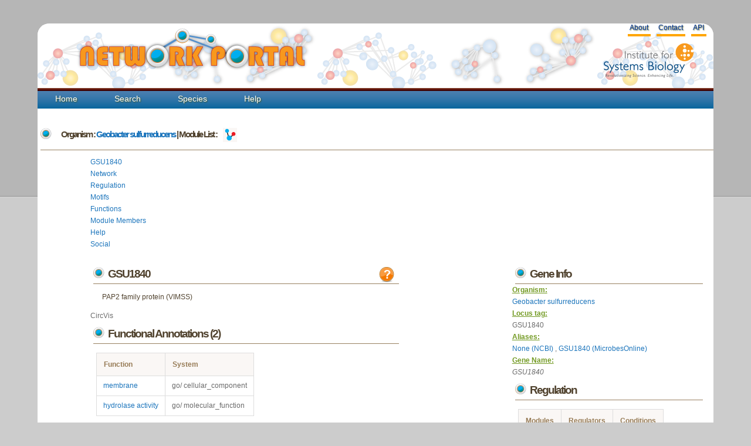

--- FILE ---
content_type: text/html; charset=utf-8
request_url: https://networks.systemsbiology.net/gsu/gene/GSU1840
body_size: 14076
content:
<!doctype html>
<html>
  <head>
    <title>Network Portal - Gene GSU1840</title>
    
<link rel="stylesheet" type="text/css" href="http://www.ncbi.nlm.nih.gov/core/extjs/ext-3.4.0/resources/css/ext-all.css" />
<link rel="stylesheet" type="text/css" href="http://www.ncbi.nlm.nih.gov/core/extjs/ext-3.4.0/resources/css/xtheme-gray.css" id="theme" />
<link rel="stylesheet" type="text/css" href="http://www.ncbi.nlm.nih.gov/coreweb/styles/ncbi_templates.css" />
<!-- <link rel="stylesheet" type="text/css" href="http://www.ncbi.nlm.nih.gov/projects/sviewer/css/style.css" /> -->
<link rel="stylesheet" href="http://code.jquery.com/ui/1.9.2/themes/redmond/jquery-ui.css" />

    
    <link rel="stylesheet" href="/static/stylesheets/portal-style.css">
    <link rel="stylesheet" href="/static/stylesheets/jquery.reject.css">
    <link href="/static/javascripts/jquery.qtip.min.css" rel="stylesheet" type="text/css" />
    <link href="http://cdn.wijmo.com/jquery.wijmo-open.1.5.0.css" rel="stylesheet" type="text/css" />
<link rel="stylesheet" href="/static/stylesheets/colorbox.css" />
<link href="/static/javascripts/jquery.qtip.min.css" rel="stylesheet" type="text/css" />
    
    <!--<script type="text/javascript" src="http://code.jquery.com/jquery-latest.js"></script> -->
    <script src="http://ajax.googleapis.com/ajax/libs/jquery/1.10.2/jquery.js"></script>

    <script src="/static/javascripts/jquery-ui-1.11.2.custom/jquery-ui.min.js"></script>
    <link rel="stylesheet" href="/static/javascripts/jquery-ui-1.11.2.custom/jquery-ui.min.css">
    <script type="text/javascript" src="/static/cytoscapeweb/js/json2.min.js"></script>
        
    <script type="text/javascript" src="/static/cytoscapeweb/js/AC_OETags.min.js"></script>
    <script type="text/javascript" src="/static/cytoscapeweb/js/cytoscapeweb.min.js"></script>
    <script type="text/javascript" src="/static/javascripts/wwu_logo/isblogo.js"></script>
    <script type="text/javascript" src="/static/javascripts/network_helpers.js"></script>
    <script type="text/javascript" src="/static/javascripts/jquery.qtip.min.js"></script>
    <script type="text/javascript" src="http://cdn.wijmo.com/jquery.wijmo-open.1.5.0.min.js"></script>
    <script type="text/javascript" src="/static/javascripts/protovis.min.js"></script>
    <script type="text/javascript" src="/static/javascripts/visquick-min/vq.min.js"></script>
    <script type="text/javascript" src="/static/javascripts/visquick-min/vq.circvis.min.js"></script>
    <script type="text/javascript" src="/static/javascripts/visquick_helpers.js"></script>
    <script type='text/javascript' src='/static/javascripts/jquery.colorbox.js'></script>
<!--    <script type="text/javascript" src="http://www.ncbi.nlm.nih.gov/core/extjs/ext-3.4.0/adapter/ext/ext-base.js"></script>
    <script type="text/javascript" src="http://www.ncbi.nlm.nih.gov/core/extjs/ext-3.4.0/ext-all.js"></script>
    <script type="text/javascript">window.sv_base_url = "/sviewer/"</script>-->
<!-- These are required for loading NCBI sequence viewer in gene page -->
<!--<script type="text/javascript" src="http://www.ncbi.nlm.nih.gov/projects/sviewer/js/main.js"/>-->
    
    <script type="text/javascript" src="/static/javascripts/main.js"></script>
    <script type="text/javascript" src="/static/javascripts/collapsing_divs.js"></script>
    <script type="text/javascript" src="/static/javascripts/jquery.tablesorter.min.js"></script>
    <script type="text/javascript" src="/static/javascripts/jquery.tablesorter.pager.js"></script>
	<script type="text/javascript" src="/static/javascripts/jquery.jcarousel.min.js"></script>
    <script type="text/javascript" src="/static/javascripts/jquery.qtip.min.js"></script>
    <script type="text/javascript" src="/static/javascripts/jquery.reject.min.js"></script>
    <!-- google analytics -->
    <script type="text/javascript">

      var _gaq = _gaq || [];
      _gaq.push(['_setAccount', 'UA-29739526-1']);
      _gaq.push(['_trackPageview']);

      (function() {
        var ga = document.createElement('script'); ga.type = 'text/javascript'; ga.async = true;
        ga.src = ('https:' == document.location.protocol ? 'https://ssl' : 'http://www') + '.google-analytics.com/ga.js';
        var s = document.getElementsByTagName('script')[0]; s.parentNode.insertBefore(ga, s);
      })();

    </script>

    <!-- Google tag (gtag.js) -->
    <script async src="https://www.googletagmanager.com/gtag/js?id=G-JFM6J702T5"></script>
    <script>
      window.dataLayer = window.dataLayer || [];
      function gtag(){dataLayer.push(arguments);}
      gtag('js', new Date());
      gtag('config', 'G-JFM6J702T5');
    </script>
    
        <script type="text/javascript">
            // Create the tooltips only on document load
            $(document).ready(function()
                              {
                              // By suppling no content attribute, the library uses each elements title attribute by default
                              $('underlinemenu a[href][title]').qtip({
                                                                content: {
                                                                text: false // Use each elements title attribute
                                                                },
                                                                      style: 'cream' // Give it some style
                                                                });
                              
                              // NOTE: You can even omit all options and simply replace the regular title tooltips like so:
                              // $('#content a[href]').qtip();
                              });
            </script>
  </head>
  <body>
    <div id="wrap-no-line">
    <div id="header">
      <h1 id="logo-text"><a href="/"></a>
     <a href="/"><img alt="Logo" src="/static/images/logo-text.png"></a></h1>
     <p id="slogan"> <a href="http://www.systemsbiology.org"><img alt="Logo" src="/static/images/isb_logo.png"></a></p>    
     <div id="underlinemenu" class="underlinemenu">
	<ul>
          <!--
	  
	  <li><a href="/login/google-oauth2/?next=/gsu/gene/GSU1840">Login</a></li>
	  
          -->
	  <li><a href="/about">About</a></li>
	  <li><a href="/contact">Contact</a></li>
	  <li><a href="/static/apidocuments">API</a></li>
	</ul>
      </div>
      </div>
      <div id="nav">
        <ul>
          <li class=""><a href="/">Home</a></li>
          <li class=""><a href="/search">Search</a></li>
          <li class=""><a href="/species">Species</a></li>
          <!--
          <li class=""><a href="/workspace">Workspace</a></li>
          -->
	        
          <li class=""><a href="/help/" title="help">Help</a></li>

        <!-- <li class=""><a href="/analysis/gene">Example</a></li>-->
        </ul>
      </div>
      <div id="content">
        
<h5><span class="search_help"> Organism : <a href="/gsu">Geobacter sulfurreducens</a>
                             | Module List : 
    				                        <a href="/gsu/network/1" title="Explore Network"><img align="center" src="/static/images/network.gif"/></a></a>
  					
   </span>
</h5>
<div id="bicluster-top">
 <div class="sub-page">
   <div id="tabs" class="sub-page">
     <ul>
	     <li><a class="name" href="#tab-main">GSU1840</a></li>
	     <li><a class="network" href="#tab-network">Network</a></li>
	     <li><a class="regulator" href="#tab-regulator">Regulation</a></li>
	     <li><a class="motif" href="#tab-motif">Motifs</a></li>
	     <li><a class="function" href="#tab-function">Functions</a></li>
	     <li><a class="genes" href="#tab-gene">Module Members</a></li>
	     
	     <li><a class="gene-help" href="#tab-help">Help</a></li>
	     <li><a class="social" href="#tab-social">Social</a></li>
     </ul>
     <div id="tab-main">
		   <div class="main">
         <script type="text/javascript">
           var django_pssms = {2176: [[0.0, 0.0, 1.0, 0.0], [0.0, 0.888889, 0.0, 0.111111], [0.111111, 0.555556, 0.0, 0.333333], [0.0, 1.0, 0.0, 0.0], [0.136251, 0.252638, 0.469585, 0.141527], [0.05028, 0.283053, 0.494725, 0.171942], [0.05028, 0.394164, 0.161391, 0.394164], [0.272502, 0.394164, 0.272502, 0.060831], [0.02514, 0.363749, 0.02514, 0.585971], [0.222222, 0.222222, 0.222222, 0.333333], [0.0, 0.111111, 0.888889, 0.0], [0.0, 0.0, 0.111111, 0.888889], [0.0, 0.111111, 0.0, 0.888889], [0.777778, 0.111111, 0.111111, 0.0], [0.222222, 0.0, 0.555556, 0.222222], [0.0, 0.555556, 0.222222, 0.222222], [0.0, 1.0, 0.0, 0.0], [0.0, 0.333333, 0.0, 0.666667], [0.333333, 0.111111, 0.555556, 0.0], [0.0, 0.0, 1.0, 0.0], [0.0, 0.555556, 0.444444, 0.0]], 2177: [[0.285714, 0.0, 0.571429, 0.142857], [0.0, 0.428571, 0.0, 0.571429], [0.0, 0.142857, 0.0, 0.857143], [0.0, 0.285714, 0.714286, 0.0], [0.0, 1.0, 0.0, 0.0], [0.428571, 0.285714, 0.142857, 0.142857], [0.428571, 0.0, 0.142857, 0.428571], [0.142857, 0.285714, 0.142857, 0.428571], [0.0, 0.0, 0.0, 1.0], [1.0, 0.0, 0.0, 0.0], [0.142857, 0.0, 0.428571, 0.428571], [0.0, 0.0, 1.0, 0.0], [0.0, 0.285714, 0.285714, 0.428571], [0.0, 1.0, 0.0, 0.0], [0.0, 0.714286, 0.285714, 0.0], [0.0, 0.0, 0.714286, 0.285714], [0.0, 0.428571, 0.142857, 0.428571], [0.0, 0.0, 0.0, 1.0], [0.285714, 0.428571, 0.142857, 0.142857], [0.0, 0.285714, 0.714286, 0.0], [0.0, 0.857143, 0.142857, 0.0]], 2598: [[0.0, 0.2, 0.8, 0.0], [0.2, 0.066667, 0.133333, 0.6], [0.333333, 0.0, 0.6, 0.066667], [0.0, 0.533333, 0.466667, 0.0], [0.281739, 0.151594, 0.148406, 0.418261], [0.348406, 0.018261, 0.015072, 0.618261], [0.215072, 0.351594, 0.281739, 0.151594], [0.081739, 0.151594, 0.348406, 0.418261], [0.133333, 0.2, 0.666667, 0.0], [0.0, 0.133333, 0.2, 0.666667], [0.2, 0.666667, 0.066667, 0.066667], [0.0, 0.0, 1.0, 0.0], [0.066667, 0.0, 0.066667, 0.866667], [0.733333, 0.0, 0.133333, 0.133333], [0.933333, 0.0, 0.0, 0.066667], [0.333333, 0.133333, 0.066667, 0.466667], [0.333333, 0.133333, 0.266667, 0.266667], [0.4, 0.133333, 0.333333, 0.133333], [0.0, 0.066667, 0.666667, 0.266667], [0.266667, 0.0, 0.133333, 0.6]], 2599: [[0.0, 0.875, 0.125, 0.0], [0.0, 0.375, 0.0, 0.625], [0.5, 0.0, 0.375, 0.125], [0.125, 0.0, 0.875, 0.0], [0.0, 0.25, 0.0, 0.75], [0.875, 0.0, 0.125, 0.0], [1.0, 0.0, 0.0, 0.0], [0.125, 0.875, 0.0, 0.0], [0.5, 0.25, 0.0, 0.25], [0.5, 0.25, 0.0, 0.25], [0.125, 0.625, 0.0, 0.25], [0.125, 0.0, 0.0, 0.875], [0.0, 0.75, 0.0, 0.25], [1.0, 0.0, 0.0, 0.0], [0.625, 0.0, 0.25, 0.125]]};
           $(document).ready(function() {
             var loaded = [false, false, false, false, false, false, false, false];
             $('#tabs').tabs({
               // load network and motif tabs on demand
               activate: function (event, ui) {
                 var index = $('#tabs').tabs("option", "active");
                 if (!loaded[index]) {
                   switch (index) {
                     case 1:
                       var vis = nwhelpers.initNetworkTab(2, "GSU1840",
                          "/static/cytoscapeweb/swf/CytoscapeWeb",
                          "/static/cytoscapeweb/swf/playerProductInstall",
                          nwhelpers.load_popup);
                        break;
                      case 3:
                        setTimeout(function() {
                          nwhelpers.initCanvas(django_pssms);
                        }, 500);
                      default:
                        break;
                    }
                    loaded[index] = true;
                  }
                }
              });
            
              var circle_vis = new vq.CircVis();
              $.ajax({
                url: '/json/circvis/?species=1&gene=GSU1840',
                  success: function(json) {
                    var cvdata = vqhelpers.makeCircVisData('circvis', json.chromosomes,
                      json.genes, json.network);
                      circle_vis.draw(cvdata);
                    },
                    error: function() {
                      console.debug('could not read data');
                    }
                  });              
                nwhelpers.initCanvas2(django_pssms, 'previewcanvas_',
                                      [2176, 2598]);
           
                $('[id^=previewcanvas]').click(function() {
                  $('#tabs').tabs("option", "active", 3);
                });
                $('.help').colorbox({inline: true, width: "50%"});
              });
        </script>
	       <div class="sub-page">
	       <a class="help" href="#gene-info"><img align="right" src="/static/images/help.png" /></a> 
	         <h5>GSU1840</h5>
	         <p><span id="gene_description">PAP2 family protein (VIMSS)</span></p>
           <div id="circvis">CircVis</div>
           <h5>Functional Annotations (2)</h5>
	         
	         <table id="gene-function-table">
	           <thead>
	             <tr>
		             <th>Function</th>
		             <th>System</th>
	             </tr>
	           </thead>
	           <tbody>
	             
	             <tr>
		             <td><a href="/function/10637">membrane</a></td>
		             <td>go/ cellular_component</td>
	               
	             <tr>
		             <td><a href="/function/11283">hydrolase activity</a></td>
		             <td>go/ molecular_function</td>
	               
	             </tr>
	           </tbody>
	         </table>
	  
	  

<!--	    
          <h3>Genomic Neighborhood</h3>
	  <p>
	    <div style="padding:10px;clear:both;">
	
	       
	       
	    </div>
	    </div>
	  </p>
	  Not yet implemented in this version of the portal!-->
	</div>
	</div>
        <div id="sidebar">
          <h5>Gene Info</h5>
          
            <strong> Organism:</strong><br> <a href="/gsu">Geobacter sulfurreducens</a><br/>
            <strong> Locus tag:</strong><br> GSU1840 <br/>
            <strong> Aliases:</strong> <br><a href="http://www.ncbi.nlm.nih.gov/sites/entrez?db=gene&term=None">None (NCBI) </a>, <a href="http://microbesonline.org/cgi-bin/keywordSearch.cgi?searchType=customQuery&customQuery=GSU1840">GSU1840 (MicrobesOnline) </a><br/>
            <strong> Gene Name:</strong><br> <i>  GSU1840 </i><br/>


          <h5>Regulation</h5>
          <table>
            <tr>
              <th class="help">Modules</th>
              <th>Regulators</th>
              <th>Conditions</th>
            </tr>
            
            
            <tr>
              <td><a href="/gsu/network/1/module/8">8</a></td>
              <td><a href="?view=regulation">6</a></td>
              <td>42</td>
            </tr>
            
            <tr>
              <td><a href="/gsu/network/1/module/219">219</a></td>
              <td><a href="?view=regulation">9</a></td>
              <td>42</td>
            </tr>
            
            
          </table>
          <h5>Motifs</h5><span class="search_help">Motifs for modules are shown</span>
	  

          <table id="gene-motif-table" class="tablesorter">
            
            <tr>
	      <td>
                <span id="previewcanvas_2176"></span>
	            </td>
	          </tr>
            
            <tr>
	      <td>
                <span id="previewcanvas_2598"></span>
	            </td>
	          </tr>
            
          </table>
	  <!-- -->

	</div>
      </div>
      <div id="tab-network" class="sub-page">
	
<a class="help" href="#network"><img align="right" src="/static/images/help.png" /></a><img alt="Gene" src="/static/images/network_gene.png" style="background:none;border:0px;position:relative;bottom:-10px;">Module member <img alt="Regulator" src="/static/images/network_regulator.png" style="background:none;border:0px;position:relative; bottom:-10px;">Regulator  <img alt="Motif" src="/static/images/network_motif.png" style="background:none;border:0px;position:relative; bottom:-10px;">Motif <p>

<div id="cytoscapeweb">
  
  Cytoscape Web
  
</div>
<div id="pop_up"></div>

      </div>
      <div id="tab-regulator" class="sub-page">
        

<a class="help" href="#regulation"><img align="right" src="/static/images/help.png" /></a>
<h5> Regulation information for GSU1840 </h5> <span class="search_help">(Mouseover regulator name to see its description)</span> 
<p>
<div class="tab-contents">
  <script type="text/javascript">
    $(document).ready(function() {
        var descriptionMap = {}
descriptionMap['GSU1495'] = "sigma-54 dependent DNA-binding response regulator (VIMSS)";
descriptionMap['GSU2523'] = "transcriptional regulator, LysR family (VIMSS)";
descriptionMap['GSU0732'] = "nucleoside diphosphate kinase regulator protein, putative (VIMSS)";
descriptionMap['GSU3060'] = "transcriptional regulator, TetR family (VIMSS)";
descriptionMap['GSU3363'] = "sigma-54 dependent transcriptional regulator, Fis family (VIMSS)";
descriptionMap['GSU2945'] = "(R)-2-hydroxyglutaryl-CoA dehydratase activator, putative (VIMSS)";
descriptionMap['GSU1419'] = "transcriptional regulator, Cro/CI family (VIMSS)";
descriptionMap['GSU1934'] = "transcriptional activator, putative, Baf family (VIMSS)";
descriptionMap['GSU1727'] = "dnaK suppressor, putative (VIMSS)";
descriptionMap['GSU1525'] = "RNA polymerase sigma-70 factor family (NCBI)";
descriptionMap['GSU0147'] = "regulatory protein RecX (NCBI)";
descriptionMap['GSU1013'] = "chemotaxis MotB protein, putative (VIMSS)";
descriptionMap['GSU1320'] = "sigma-54 dependent DNA-binding response regulator (VIMSS)";
;
        $('.reggene').on('mouseover', function(event) {
            var geneName = $(this).html();
            $(this).qtip({
                prerender: true,
                content: descriptionMap[geneName]
            }, event);
        });
    });
  </script>

<div class="sub-page">

<b>GSU1840</b> is regulated by <b>15</b> influences and regulates <b>0</b> modules.</br>

<!--<b> GSU1840</b> is possibly regulated by <b>15</b> influences.-->
  <table id="gene-regulators-table" class="gene-regulation" style="float: left;" width="30%">
   <caption> Regulators for GSU1840 (15)</caption>
    <tr>
      <th>Regulator</th>
      <th>Module</th>
      <th>Operator</th>
    </tr>
    
    <tr>
      <td><a class="reggene" href="/gsu/gene/GSU0147">GSU0147</a></td>
      <td><a href="/gsu/network/1/module/219">219</a></td>
      <td>tf</td>
    </tr>
    
    <tr>
      <td><a class="reggene" href="/gsu/gene/GSU1320">GSU1320</a></td>
      <td><a href="/gsu/network/1/module/219">219</a></td>
      <td>tf</td>
    </tr>
    
    <tr>
      <td><a class="reggene" href="/gsu/gene/GSU1419">GSU1419</a></td>
      <td><a href="/gsu/network/1/module/219">219</a></td>
      <td>tf</td>
    </tr>
    
    <tr>
      <td><a class="reggene" href="/gsu/gene/GSU1495">GSU1495</a></td>
      <td><a href="/gsu/network/1/module/219">219</a></td>
      <td>tf</td>
    </tr>
    
    <tr>
      <td><a class="reggene" href="/gsu/gene/GSU1525">GSU1525</a></td>
      <td><a href="/gsu/network/1/module/219">219</a></td>
      <td>tf</td>
    </tr>
    
    <tr>
      <td><a class="reggene" href="/gsu/gene/GSU1934">GSU1934</a></td>
      <td><a href="/gsu/network/1/module/219">219</a></td>
      <td>tf</td>
    </tr>
    
    <tr>
      <td><a class="reggene" href="/gsu/gene/GSU2523">GSU2523</a></td>
      <td><a href="/gsu/network/1/module/219">219</a></td>
      <td>tf</td>
    </tr>
    
    <tr>
      <td><a class="reggene" href="/gsu/gene/GSU2945">GSU2945</a></td>
      <td><a href="/gsu/network/1/module/219">219</a></td>
      <td>tf</td>
    </tr>
    
    <tr>
      <td><a class="reggene" href="/gsu/gene/GSU3363">GSU3363</a></td>
      <td><a href="/gsu/network/1/module/219">219</a></td>
      <td>tf</td>
    </tr>
    
    <tr>
      <td><a class="reggene" href="/gsu/gene/GSU0732">GSU0732</a></td>
      <td><a href="/gsu/network/1/module/8">8</a></td>
      <td>tf</td>
    </tr>
    
    <tr>
      <td><a class="reggene" href="/gsu/gene/GSU1013">GSU1013</a></td>
      <td><a href="/gsu/network/1/module/8">8</a></td>
      <td>tf</td>
    </tr>
    
    <tr>
      <td><a class="reggene" href="/gsu/gene/GSU1495">GSU1495</a></td>
      <td><a href="/gsu/network/1/module/8">8</a></td>
      <td>tf</td>
    </tr>
    
    <tr>
      <td><a class="reggene" href="/gsu/gene/GSU1727">GSU1727</a></td>
      <td><a href="/gsu/network/1/module/8">8</a></td>
      <td>tf</td>
    </tr>
    
    <tr>
      <td><a class="reggene" href="/gsu/gene/GSU2523">GSU2523</a></td>
      <td><a href="/gsu/network/1/module/8">8</a></td>
      <td>tf</td>
    </tr>
    
    <tr>
      <td><a class="reggene" href="/gsu/gene/GSU3060">GSU3060</a></td>
      <td><a href="/gsu/network/1/module/8">8</a></td>
      <td>tf</td>
    </tr>
    
  </table>


<div class="error_message" style="float: right;">
<div class="error_message"><div class="main">
	<div class="ui-widget">
    	<div class="ui-state-highlight ui-corner-all" style="padding: 0 .7em;">
    		<p><span class="ui-icon ui-icon-info" style="float:left;margin-right:.3em;"></span>
				<strong> Warning:</strong> GSU1840 Does not regulate any modules!</p>
			</div>
		</div>
	</div>
</div>

</div>


</div>
</div>

      </div>
      <div id="tab-motif" class="sub-page">
	
<a class="help" href="#help-motif"><img align="right" src="/static/images/help.png" /></a>
<h5> Motif information <span class="search_help">(de novo identified motifs for modules)</span>
</h5>
<div class="tabs">
<div class="main">
<p>

There are 4 motifs predicted. </p>
<table id="motif">
  <caption> Motif Table (4)</caption>
  <thead>
    <tr>
      <th>Motif Id</th>
      <th>e-value</th>
      <th>Consensus</th>
      <th>Motif Logo</th>
      
    </tr>
  </thead>
  <tbody>
    
  <tr>
    <td>2176</td>
    <td>1.10e+04</td>
    <td>TCcCtt..g.TGGatcCgtTc</td>
    <td>
      <div id="canvas_2176"><img alt="Loader icon" src="/static/images/ajax-loader.gif"></img></div>
    </td>
    
  </tr>
    
  <tr>
    <td>2177</td>
    <td>6.90e+04</td>
    <td>tgGtCaagGAtTgCctcGctC</td>
    <td>
      <div id="canvas_2177"><img alt="Loader icon" src="/static/images/ajax-loader.gif"></img></div>
    </td>
    
  </tr>
    
  <tr>
    <td>2598</td>
    <td>1.20e+02</td>
    <td>tgtcgg.gtgcTGaAg..tg</td>
    <td>
      <div id="canvas_2598"><img alt="Loader icon" src="/static/images/ajax-loader.gif"></img></div>
    </td>
    
  </tr>
    
  <tr>
    <td>2599</td>
    <td>5.80e+03</td>
    <td>CgaTgAACaacGcAa</td>
    <td>
      <div id="canvas_2599"><img alt="Loader icon" src="/static/images/ajax-loader.gif"></img></div>
    </td>
    
  </tr>
    
  </tbody>
</table>
    
    <div class="gaggle-data ratios" style="display:none;">
        <span class="gaggle-name hidden">gsu motif 2176</span>
        <span class="gaggle-species hidden">Geobacter sulfurreducens</span>
        <span class="gaggle-size hidden">21x4</span>
        <div class="gaggle-matrix-tsv">
            POSITION	A	C	G	T
1	0.0	0.0	0.0	1.0
2	0.0	0.888889	0.111111	0.0
3	0.111111	0.555556	0.333333	0.0
4	0.0	1.0	0.0	0.0
5	0.136251	0.252638	0.141527	0.469585
6	0.05028	0.283053	0.171942	0.494725
7	0.05028	0.394164	0.394164	0.161391
8	0.272502	0.394164	0.060831	0.272502
9	0.02514	0.363749	0.585971	0.02514
10	0.222222	0.222222	0.333333	0.222222
11	0.0	0.111111	0.0	0.888889
12	0.0	0.0	0.888889	0.111111
13	0.0	0.111111	0.888889	0.0
14	0.777778	0.111111	0.0	0.111111
15	0.222222	0.0	0.222222	0.555556
16	0.0	0.555556	0.222222	0.222222
17	0.0	1.0	0.0	0.0
18	0.0	0.333333	0.666667	0.0
19	0.333333	0.111111	0.0	0.555556
20	0.0	0.0	0.0	1.0
21	0.0	0.555556	0.0	0.444444

        </div>
    </div>
    
    <div class="gaggle-data ratios" style="display:none;">
        <span class="gaggle-name hidden">gsu motif 2177</span>
        <span class="gaggle-species hidden">Geobacter sulfurreducens</span>
        <span class="gaggle-size hidden">21x4</span>
        <div class="gaggle-matrix-tsv">
            POSITION	A	C	G	T
1	0.285714	0.0	0.142857	0.571429
2	0.0	0.428571	0.571429	0.0
3	0.0	0.142857	0.857143	0.0
4	0.0	0.285714	0.0	0.714286
5	0.0	1.0	0.0	0.0
6	0.428571	0.285714	0.142857	0.142857
7	0.428571	0.0	0.428571	0.142857
8	0.142857	0.285714	0.428571	0.142857
9	0.0	0.0	1.0	0.0
10	1.0	0.0	0.0	0.0
11	0.142857	0.0	0.428571	0.428571
12	0.0	0.0	0.0	1.0
13	0.0	0.285714	0.428571	0.285714
14	0.0	1.0	0.0	0.0
15	0.0	0.714286	0.0	0.285714
16	0.0	0.0	0.285714	0.714286
17	0.0	0.428571	0.428571	0.142857
18	0.0	0.0	1.0	0.0
19	0.285714	0.428571	0.142857	0.142857
20	0.0	0.285714	0.0	0.714286
21	0.0	0.857143	0.0	0.142857

        </div>
    </div>
    
    <div class="gaggle-data ratios" style="display:none;">
        <span class="gaggle-name hidden">gsu motif 2598</span>
        <span class="gaggle-species hidden">Geobacter sulfurreducens</span>
        <span class="gaggle-size hidden">20x4</span>
        <div class="gaggle-matrix-tsv">
            POSITION	A	C	G	T
1	0.0	0.2	0.0	0.8
2	0.2	0.066667	0.6	0.133333
3	0.333333	0.0	0.066667	0.6
4	0.0	0.533333	0.0	0.466667
5	0.281739	0.151594	0.418261	0.148406
6	0.348406	0.018261	0.618261	0.015072
7	0.215072	0.351594	0.151594	0.281739
8	0.081739	0.151594	0.418261	0.348406
9	0.133333	0.2	0.0	0.666667
10	0.0	0.133333	0.666667	0.2
11	0.2	0.666667	0.066667	0.066667
12	0.0	0.0	0.0	1.0
13	0.066667	0.0	0.866667	0.066667
14	0.733333	0.0	0.133333	0.133333
15	0.933333	0.0	0.066667	0.0
16	0.333333	0.133333	0.466667	0.066667
17	0.333333	0.133333	0.266667	0.266667
18	0.4	0.133333	0.133333	0.333333
19	0.0	0.066667	0.266667	0.666667
20	0.266667	0.0	0.6	0.133333

        </div>
    </div>
    
    <div class="gaggle-data ratios" style="display:none;">
        <span class="gaggle-name hidden">gsu motif 2599</span>
        <span class="gaggle-species hidden">Geobacter sulfurreducens</span>
        <span class="gaggle-size hidden">15x4</span>
        <div class="gaggle-matrix-tsv">
            POSITION	A	C	G	T
1	0.0	0.875	0.0	0.125
2	0.0	0.375	0.625	0.0
3	0.5	0.0	0.125	0.375
4	0.125	0.0	0.0	0.875
5	0.0	0.25	0.75	0.0
6	0.875	0.0	0.0	0.125
7	1.0	0.0	0.0	0.0
8	0.125	0.875	0.0	0.0
9	0.5	0.25	0.25	0.0
10	0.5	0.25	0.25	0.0
11	0.125	0.625	0.25	0.0
12	0.125	0.0	0.875	0.0
13	0.0	0.75	0.25	0.0
14	1.0	0.0	0.0	0.0
15	0.625	0.0	0.125	0.25

        </div>
    </div>
    

<div style="display:none">
	<div id='help-motif' class="help" style='padding:10px; background:#fff; text-align:left;'>
    <h5>Motif Help</h5>
    	<p>Transcription factor binding motifs help to elucidate regulatory mechanism. cMonkey integrates powerful de novo motif detection to identify conditionally co-regulated sets of genes. De novo predicted motifs for each module are listed in the module page as motif logo images along with associated prediction statistics (e-values). The main module page also shows the location of these motifs within the upstream sequences of the module member genes.</p>
    	<p> Motifs of interest can be broadcasted to RegPredict (currently only available for Desulfovibrio vulgaris Hildenborough) in order to compare conservation in similar species. This integrated motif prediction and comparative analysis provides an additional checkpoint for regulatory motif prediction confidence.</p>
		 <p><b> Motif e-value:</b> cMonkey tries to identify two motifs per modules in the upstream sequences of the module member genes.
    	Motif e-value is an indicative of the motif co-occurences between the members of the module.Smaller e-values are indicative of significant sequence motifs. Our experience showed that e-values smaller than 10 are generally indicative of significant motifs.</p>
	</div>
 </div>
 
</div>
</div>

      </div>
      <div id="tab-function" class="sub-page">
	<a class="help" href="#functions"><img align="right" src="/static/images/help.png" /></a>
<h5> Functional Enrichment for GSU1840</h5>
<p>
<div class="tab-contents">

<b>GSU1840</b> is enriched for <b>2</b> functions in <b>2</b> categories.
<div class="main">
<table id="gene-function-table">
  <caption> Enrichment Table (2)</caption>
  <thead>
    <tr>
      <th>Function</th>
      <th>System</th>
    </tr>
  </thead>
  <tbody>
    
    <tr>
      <td><a href="/function/10637">membrane</a></td>
      <td>go/ cellular_component</td>
    </tr>
    
    <tr>
      <td><a href="/function/11283">hydrolase activity</a></td>
      <td>go/ molecular_function</td>
    </tr>
    
  </tbody>
</table>
</div>

</div>

      </div>
      <div id="tab-gene" class="sub-page">
	<script>
$(document).ready(function() { 
    $("#regulon-members-table") 
    .tablesorter({widthFixed: true, widgets: ['zebra']}) 
    ; 
});
</script>
<a class="help" href="#regulon-members"><img align="right" src="/static/images/help.png" /></a>
<h5> Module neighborhood information for GSU1840 </h5>
<p>
<div class="main">


<b>GSU1840</b> has total of <b>45</b> gene neighbors in modules
<b><a href="/gsu/network/1/module/8">8</a>, <a href="/gsu/network/1/module/219">219</a></b>

<div class="gaggle-data hidden">
 <p>name=<span class="gaggle-name">Regulon neighbor genes</span><br />
    species=<span class="gaggle-species">Geobacter sulfurreducens</span><br />
    (optional)size=<span class="gaggle-size">45</span><br />
    CSS selector=<span class="gaggle-namelist-tag">gaggle-gene-names</span></p>
</div>

<table id="regulon-members-table" class="tablesorter">
  <caption> Gene neighbors (45)</caption>
  <thead>
    <tr>
      <th>Gene</th>
      <th>Common Name</th>
      <th>Description</th>
      <th>Module membership</th>
    </tr>
  </thead>
  <tbody>
  
    <tr>
      <td><a href="/gsu/gene/GSU0085"><span class="gaggle-gene-names">GSU0085</span></a></td>
      <td>GSU0085</td>
      <td>heterodisulfide reductase, cytochrome reductase subunit (VIMSS)</td>
      <td><a href="/gsu/network/1/module/8">8</a>, <a href="/gsu/network/1/module/196">196</a></td>
    </tr>
  
    <tr>
      <td><a href="/gsu/gene/GSU0086"><span class="gaggle-gene-names">GSU0086</span></a></td>
      <td>GSU0086</td>
      <td>hypothetical protein (VIMSS)</td>
      <td><a href="/gsu/network/1/module/8">8</a>, <a href="/gsu/network/1/module/323">323</a></td>
    </tr>
  
    <tr>
      <td><a href="/gsu/gene/GSU0289"><span class="gaggle-gene-names">GSU0289</span></a></td>
      <td>GSU0289</td>
      <td>conserved hypothetical protein (VIMSS)</td>
      <td><a href="/gsu/network/1/module/8">8</a>, <a href="/gsu/network/1/module/253">253</a></td>
    </tr>
  
    <tr>
      <td><a href="/gsu/gene/GSU0316"><span class="gaggle-gene-names">GSU0316</span></a></td>
      <td>GSU0316</td>
      <td>hypothetical protein (VIMSS)</td>
      <td><a href="/gsu/network/1/module/8">8</a>, <a href="/gsu/network/1/module/191">191</a></td>
    </tr>
  
    <tr>
      <td><a href="/gsu/gene/GSU0512"><span class="gaggle-gene-names">GSU0512</span></a></td>
      <td>GSU0512</td>
      <td>conserved hypothetical protein (VIMSS)</td>
      <td><a href="/gsu/network/1/module/8">8</a>, <a href="/gsu/network/1/module/278">278</a></td>
    </tr>
  
    <tr>
      <td><a href="/gsu/gene/GSU0513"><span class="gaggle-gene-names">GSU0513</span></a></td>
      <td>GSU0513</td>
      <td>dephospho-CoA kinase (VIMSS)</td>
      <td><a href="/gsu/network/1/module/212">212</a>, <a href="/gsu/network/1/module/219">219</a></td>
    </tr>
  
    <tr>
      <td><a href="/gsu/gene/GSU0703"><span class="gaggle-gene-names">GSU0703</span></a></td>
      <td>GSU0703</td>
      <td>hypothetical protein (VIMSS)</td>
      <td><a href="/gsu/network/1/module/8">8</a>, <a href="/gsu/network/1/module/129">129</a></td>
    </tr>
  
    <tr>
      <td><a href="/gsu/gene/GSU0821"><span class="gaggle-gene-names">GSU0821</span></a></td>
      <td>GSU0821</td>
      <td>conserved hypothetical protein (VIMSS)</td>
      <td><a href="/gsu/network/1/module/8">8</a>, <a href="/gsu/network/1/module/75">75</a></td>
    </tr>
  
    <tr>
      <td><a href="/gsu/gene/GSU0879"><span class="gaggle-gene-names">GSU0879</span></a></td>
      <td>cheV</td>
      <td>chemotaxis protein CheV (NCBI)</td>
      <td><a href="/gsu/network/1/module/8">8</a>, <a href="/gsu/network/1/module/212">212</a></td>
    </tr>
  
    <tr>
      <td><a href="/gsu/gene/GSU0934"><span class="gaggle-gene-names">GSU0934</span></a></td>
      <td>GSU0934</td>
      <td>hypothetical protein (VIMSS)</td>
      <td><a href="/gsu/network/1/module/8">8</a>, <a href="/gsu/network/1/module/164">164</a></td>
    </tr>
  
    <tr>
      <td><a href="/gsu/gene/GSU1011"><span class="gaggle-gene-names">GSU1011</span></a></td>
      <td>GSU1011</td>
      <td>hypothetical protein (VIMSS)</td>
      <td><a href="/gsu/network/1/module/208">208</a>, <a href="/gsu/network/1/module/219">219</a></td>
    </tr>
  
    <tr>
      <td><a href="/gsu/gene/GSU1048"><span class="gaggle-gene-names">GSU1048</span></a></td>
      <td>GSU1048</td>
      <td>SEC-C motif domain protein (VIMSS)</td>
      <td><a href="/gsu/network/1/module/8">8</a>, <a href="/gsu/network/1/module/47">47</a></td>
    </tr>
  
    <tr>
      <td><a href="/gsu/gene/GSU1173"><span class="gaggle-gene-names">GSU1173</span></a></td>
      <td>ogt</td>
      <td>methylated-DNA--protein-cysteine methyltransferase, putative (NCBI)</td>
      <td><a href="/gsu/network/1/module/219">219</a>, <a href="/gsu/network/1/module/222">222</a></td>
    </tr>
  
    <tr>
      <td><a href="/gsu/gene/GSU1216"><span class="gaggle-gene-names">GSU1216</span></a></td>
      <td>cydC</td>
      <td>transport ATP-binding protein CydC (NCBI)</td>
      <td><a href="/gsu/network/1/module/8">8</a>, <a href="/gsu/network/1/module/181">181</a></td>
    </tr>
  
    <tr>
      <td><a href="/gsu/gene/GSU1282"><span class="gaggle-gene-names">GSU1282</span></a></td>
      <td>GSU1282</td>
      <td>hypothetical protein (VIMSS)</td>
      <td><a href="/gsu/network/1/module/98">98</a>, <a href="/gsu/network/1/module/219">219</a></td>
    </tr>
  
    <tr>
      <td><a href="/gsu/gene/GSU1287"><span class="gaggle-gene-names">GSU1287</span></a></td>
      <td>GSU1287</td>
      <td>methyl accepting chemotaxis protein, putative (VIMSS)</td>
      <td><a href="/gsu/network/1/module/8">8</a>, <a href="/gsu/network/1/module/131">131</a></td>
    </tr>
  
    <tr>
      <td><a href="/gsu/gene/GSU1311"><span class="gaggle-gene-names">GSU1311</span></a></td>
      <td>glk</td>
      <td>glucose-6-phosphate isomerase (NCBI)</td>
      <td><a href="/gsu/network/1/module/8">8</a>, <a href="/gsu/network/1/module/205">205</a></td>
    </tr>
  
    <tr>
      <td><a href="/gsu/gene/GSU1313"><span class="gaggle-gene-names">GSU1313</span></a></td>
      <td>GSU1313</td>
      <td>carboxymuconolactone decarboxylase (VIMSS)</td>
      <td><a href="/gsu/network/1/module/43">43</a>, <a href="/gsu/network/1/module/219">219</a></td>
    </tr>
  
    <tr>
      <td><a href="/gsu/gene/GSU1419"><span class="gaggle-gene-names">GSU1419</span></a></td>
      <td>GSU1419</td>
      <td>transcriptional regulator, Cro/CI family (VIMSS)</td>
      <td><a href="/gsu/network/1/module/219">219</a>, <a href="/gsu/network/1/module/236">236</a></td>
    </tr>
  
    <tr>
      <td><a href="/gsu/gene/GSU1421"><span class="gaggle-gene-names">GSU1421</span></a></td>
      <td>GSU1421</td>
      <td>nuclease SbcCD, D subunit, putative (NCBI)</td>
      <td><a href="/gsu/network/1/module/212">212</a>, <a href="/gsu/network/1/module/219">219</a></td>
    </tr>
  
    <tr>
      <td><a href="/gsu/gene/GSU1422"><span class="gaggle-gene-names">GSU1422</span></a></td>
      <td>GSU1422</td>
      <td>nuclease SbcCD, C subunit, putative (NCBI)</td>
      <td><a href="/gsu/network/1/module/212">212</a>, <a href="/gsu/network/1/module/219">219</a></td>
    </tr>
  
    <tr>
      <td><a href="/gsu/gene/GSU1531"><span class="gaggle-gene-names">GSU1531</span></a></td>
      <td>hisI</td>
      <td>phosphoribosyl-AMP cyclohydrolase (NCBI)</td>
      <td><a href="/gsu/network/1/module/219">219</a>, <a href="/gsu/network/1/module/255">255</a></td>
    </tr>
  
    <tr>
      <td><a href="/gsu/gene/GSU1544"><span class="gaggle-gene-names">GSU1544</span></a></td>
      <td>GSU1544</td>
      <td>hypothetical protein (VIMSS)</td>
      <td><a href="/gsu/network/1/module/8">8</a>, <a href="/gsu/network/1/module/105">105</a></td>
    </tr>
  
    <tr>
      <td><a href="/gsu/gene/GSU1578"><span class="gaggle-gene-names">GSU1578</span></a></td>
      <td>mutA</td>
      <td>B12-binding protein (NCBI)</td>
      <td><a href="/gsu/network/1/module/139">139</a>, <a href="/gsu/network/1/module/219">219</a></td>
    </tr>
  
    <tr>
      <td><a href="/gsu/gene/GSU1579"><span class="gaggle-gene-names">GSU1579</span></a></td>
      <td>GSU1579</td>
      <td>LAO/AO transport system ATPase (VIMSS)</td>
      <td><a href="/gsu/network/1/module/219">219</a>, <a href="/gsu/network/1/module/231">231</a></td>
    </tr>
  
    <tr>
      <td><a href="/gsu/gene/GSU1580"><span class="gaggle-gene-names">GSU1580</span></a></td>
      <td>GSU1580</td>
      <td>ErfK/YbiS/YcfS/YnhG family protein (NCBI)</td>
      <td><a href="/gsu/network/1/module/68">68</a>, <a href="/gsu/network/1/module/219">219</a></td>
    </tr>
  
    <tr>
      <td><a href="/gsu/gene/GSU1657"><span class="gaggle-gene-names">GSU1657</span></a></td>
      <td>GSU1657</td>
      <td>DNA internalization-related competence protein ComEC/Rec2 (VIMSS)</td>
      <td><a href="/gsu/network/1/module/8">8</a>, <a href="/gsu/network/1/module/225">225</a></td>
    </tr>
  
    <tr>
      <td><a href="/gsu/gene/GSU1668"><span class="gaggle-gene-names">GSU1668</span></a></td>
      <td>GSU1668</td>
      <td>hypothetical protein (VIMSS)</td>
      <td><a href="/gsu/network/1/module/219">219</a>, <a href="/gsu/network/1/module/324">324</a></td>
    </tr>
  
    <tr>
      <td><a href="/gsu/gene/GSU1730"><span class="gaggle-gene-names">GSU1730</span></a></td>
      <td>livF</td>
      <td>branched-chain amino acid ABC transporter, ATP-binding protein (NCBI)</td>
      <td><a href="/gsu/network/1/module/219">219</a>, <a href="/gsu/network/1/module/255">255</a></td>
    </tr>
  
    <tr>
      <td><a href="/gsu/gene/GSU1823"><span class="gaggle-gene-names">GSU1823</span></a></td>
      <td>GSU1823</td>
      <td>hypothetical protein (VIMSS)</td>
      <td><a href="/gsu/network/1/module/8">8</a>, <a href="/gsu/network/1/module/140">140</a></td>
    </tr>
  
    <tr>
      <td><a href="/gsu/gene/GSU1839"><span class="gaggle-gene-names">GSU1839</span></a></td>
      <td>GSU1839</td>
      <td>hydrolase, haloacid dehalogenase-like family (VIMSS)</td>
      <td><a href="/gsu/network/1/module/98">98</a>, <a href="/gsu/network/1/module/219">219</a></td>
    </tr>
  
    <tr>
      <td><a href="/gsu/gene/GSU1840"><span class="gaggle-gene-names">GSU1840</span></a></td>
      <td>GSU1840</td>
      <td>PAP2 family protein (VIMSS)</td>
      <td><a href="/gsu/network/1/module/8">8</a>, <a href="/gsu/network/1/module/219">219</a></td>
    </tr>
  
    <tr>
      <td><a href="/gsu/gene/GSU1928"><span class="gaggle-gene-names">GSU1928</span></a></td>
      <td>GSU1928</td>
      <td>sensor histidine kinase/response regulator (VIMSS)</td>
      <td><a href="/gsu/network/1/module/219">219</a>, <a href="/gsu/network/1/module/324">324</a></td>
    </tr>
  
    <tr>
      <td><a href="/gsu/gene/GSU1998"><span class="gaggle-gene-names">GSU1998</span></a></td>
      <td>GSU1998</td>
      <td>transporter, putative (VIMSS)</td>
      <td><a href="/gsu/network/1/module/8">8</a>, <a href="/gsu/network/1/module/99">99</a></td>
    </tr>
  
    <tr>
      <td><a href="/gsu/gene/GSU2026"><span class="gaggle-gene-names">GSU2026</span></a></td>
      <td>aroK</td>
      <td>shikimate kinase (NCBI)</td>
      <td><a href="/gsu/network/1/module/219">219</a>, <a href="/gsu/network/1/module/221">221</a></td>
    </tr>
  
    <tr>
      <td><a href="/gsu/gene/GSU2027"><span class="gaggle-gene-names">GSU2027</span></a></td>
      <td>aroC</td>
      <td>chorismate synthase (NCBI)</td>
      <td><a href="/gsu/network/1/module/139">139</a>, <a href="/gsu/network/1/module/219">219</a></td>
    </tr>
  
    <tr>
      <td><a href="/gsu/gene/GSU2099"><span class="gaggle-gene-names">GSU2099</span></a></td>
      <td>GSU2099</td>
      <td>sensory box protein, putative (VIMSS)</td>
      <td><a href="/gsu/network/1/module/8">8</a>, <a href="/gsu/network/1/module/276">276</a></td>
    </tr>
  
    <tr>
      <td><a href="/gsu/gene/GSU2332"><span class="gaggle-gene-names">GSU2332</span></a></td>
      <td>GSU2332</td>
      <td>hypothetical protein (VIMSS)</td>
      <td><a href="/gsu/network/1/module/8">8</a>, <a href="/gsu/network/1/module/47">47</a></td>
    </tr>
  
    <tr>
      <td><a href="/gsu/gene/GSU2622"><span class="gaggle-gene-names">GSU2622</span></a></td>
      <td>GSU2622</td>
      <td>HAMP domain/GAF domain/HD domain protein (NCBI)</td>
      <td><a href="/gsu/network/1/module/8">8</a>, <a href="/gsu/network/1/module/269">269</a></td>
    </tr>
  
    <tr>
      <td><a href="/gsu/gene/GSU2956"><span class="gaggle-gene-names">GSU2956</span></a></td>
      <td>GSU2956</td>
      <td>redox-active disulfide protein 2 (VIMSS)</td>
      <td><a href="/gsu/network/1/module/43">43</a>, <a href="/gsu/network/1/module/219">219</a></td>
    </tr>
  
    <tr>
      <td><a href="/gsu/gene/GSU2976"><span class="gaggle-gene-names">GSU2976</span></a></td>
      <td>GSU2976</td>
      <td>DedA family protein (VIMSS)</td>
      <td><a href="/gsu/network/1/module/8">8</a>, <a href="/gsu/network/1/module/176">176</a></td>
    </tr>
  
    <tr>
      <td><a href="/gsu/gene/GSU3310"><span class="gaggle-gene-names">GSU3310</span></a></td>
      <td>GSU3310</td>
      <td>hypothetical protein (VIMSS)</td>
      <td><a href="/gsu/network/1/module/8">8</a>, <a href="/gsu/network/1/module/47">47</a></td>
    </tr>
  
    <tr>
      <td><a href="/gsu/gene/GSU3382"><span class="gaggle-gene-names">GSU3382</span></a></td>
      <td>GSU3382</td>
      <td>hypothetical protein (VIMSS)</td>
      <td><a href="/gsu/network/1/module/8">8</a>, <a href="/gsu/network/1/module/176">176</a></td>
    </tr>
  
    <tr>
      <td><a href="/gsu/gene/GSU3384"><span class="gaggle-gene-names">GSU3384</span></a></td>
      <td>GSU3384</td>
      <td>cardiolipin synthetase, putative (VIMSS)</td>
      <td><a href="/gsu/network/1/module/8">8</a>, <a href="/gsu/network/1/module/231">231</a></td>
    </tr>
  
    <tr>
      <td><a href="/gsu/gene/GSU3463"><span class="gaggle-gene-names">GSU3463</span></a></td>
      <td>gidB</td>
      <td>glucose-inhibited division protein B (NCBI)</td>
      <td><a href="/gsu/network/1/module/8">8</a>, <a href="/gsu/network/1/module/71">71</a></td>
    </tr>
  
  </tbody>
</table>
	
</div>

      </div>
      <!--
          <div id="tab-add-cart">
	  add cart tab <br />
	  ...TO BE DONE...
          </div>
      -->
      <div id="tab-help" class="sub-page">
	
<div id="content">
  <div class="sub-page">
    <h5> Gene Page Help</h5>
<br>
<div id="network" class="help" style='padding:10px; background:#fff; text-align:left;'>
<h2 id="network">Network Tab</h2>
<p> If the gene is associated with a module(s), its connection to given modules along with other members of that module are shown as network by using CytoscapeWeb. In this view, each green colored circular nodes represent module member genes, purple colored diamonds represent module motifs and red triangles represent regulators. Each node is connected to module (Bicluster) via edges. This representation provides quick overview of all genes, regulators and motifs for modules. It also allows one to see shared genes/motifs/regulators among diferent modules. <br><br>
Network representation is interactive. You can zoom in/out and move nodes/edges around. Clicking on a node will open up a window to give more details. For genes, Locus tag, organism, genomic coordinates, NCBI gene ID, whether it is transcription factor or not and any associated functional information will be shown. For regulators, number of modules are shown in addition to gene details. For motifs, e-value, consensus sequence and sequence logo will be shown. For modules, expression profile plot, motif information, functional associations and motif locations for each member of the module will be shown.<br>
You can pin information boxes by using button in the box title and open up additional ones on the same screen for comparative analysis.<br>
</div>
<div id="regulation" class="help" style='padding:10px; background:#fff; text-align:left;'>
<h2 id="regulation">Regulation Tab</h2>   
<p> Regulation tab for each gene includes regulatory influences such as environmental factors or transcription factors or their combinations identified by regulatory network inference algorithms.</p>
<p> If the gene is a member of a module, regulators influencing that module are also considered to regulate the gene. Regulators table list total number of regulatory influences, regulators, modules and type of the influence.</p>
<p> You can see description of the regulator inside the tooltip when you mouseover. In certain cases the regulatory influence is predicted to be the result of the combination of two influences. These are indicated as combiner in the column labeled "Operator".</p>
<p> For transcription factors, an additional table next to regulator table will be show. This table show modules that are influenced by the transcription factor. </br>
</div>
<div id="motif" class="help" style='padding:10px; background:#fff; text-align:left;'>
  <h2 id="motifs">Motifs Tab</h2>   
<p> Network inference algorithm uses de novo motif prediction for assigning genes to modules. If there are any motifs identified in the upstream region of a gene, the motif will be shown here. For each motif sequence logo, consensus and e-value will be shown.<br>
 </div>
<div id="functions" class="help" style='padding:10px; background:#fff; text-align:left;'>
  <h2 id="functions">Functions Tab</h2>  
<p> Identification of functional enrichment for the module members is important in associating predicted motifs and regulatory influences with pathways. As described above, the network inference pipeline includes a functional enrichment module by which hypergeometric p-values are used to identify over representation of functional ontology terms among module members.</p>
<p> Network Portal presents functional ontologies from KEGG, GO, TIGRFAM, and COG as separate tables that include function name, type, corrected and uncorrected hypergeometric p-values, and the number of genes assigned to this category out of total number of genes in the module.<br>
</div>
<div id="regulon-members" class="help" style='padding:10px; background:#fff; text-align:left;'>
  <h2 id="regulon-members">Module Members Tab</h2> 
 <p> Identity of gene members in a module may help to identify potential interactions between different functional modules. Therefore, neighbor genes that share the same module(s) with gene under consideration are shown here. For each memebr, gene name, description and modules that contain it are listed. <br>
</div>
<div id="help" class="help" style='padding:10px; background:#fff; text-align:left;'>
    <h2 id="help">Help Tab</h2> 
<p> This help page. More general help can be accessed by clicking help menu in the main navigation bar.</p>
</div>
<div id="social" class="help" style='padding:10px; background:#fff; text-align:left;'>
     <h2 id="comments">Social Tab</h2>
<p> Network Portal is designed to promote collaboration through social interactions. Therefore interested researchers can share information, questions and updates for a particular gene.</p>
<p> Users can use their Disqus, Facebook, Twitter or Google accounts to connect to this page (We recommend Google). Each module and gene page includes comments tab that lists history of the interactions for that gene. You can browse the history, make updates, raise questions and share these activities with social web.</p>
<p> In the next releases of the network portal, we are planning to create personal space for each user where you can share you space that contains all the analysis steps you did along with relevant information. 
</p>
</div>
<h2 id="circvis">CircVis</h2>
Our circular module explorer is adapted from <a href="http://code.google.com/p/visquick/">visquick</a> originally developed by Dick Kreisberg of <a href="http://shmulevich.systemsbiology.net/">Ilya Shmulevich lab</a> at ISB for <a href="http://cancergenome.nih.gov/">The Cancer Genome Atlas</a>. We use simplified version of visquick to display distribution of module members and their interactions across the genome. This view provides summary of regulation information for a gene. The main components are;
<img src="/static/images/help_images/circvis-help.png" align="right"><br>
  <ul>
    <li> 1. All genomic elements for the organism are represented as a circle and each element is separated by black tick marks. In this example chromosome and pDV represent main chromosome and plasmid for D. vulgaris Hildenborough, respectively.</li>
    <li> 2. Source gene</li>
    <li> 3. Target genes (other module members)</li>
    <li> 4. Interactions between source and target genes for a particular module</li>
    <li> 5. Module(s) that source gene and target genes belong to</li>
    <li> 6. Visualisation legend</li>
  </ul>
</div>
</div>

      </div>
      <div id="tab-social" class="sub-page">
      <a class="help" href="#social"><img align="right" src="/static/images/help.png" /></a>
      <h5>Comments for GSU1840 </h5>
      Please add your comments for this gene by using the form below. Your comments will be publicly available.</br>
      <p>
      <div id="disqus_thread" class="main"></div> <!-- Commenting from Disqus-->
    <script type="text/javascript">
        /* * * CONFIGURATION VARIABLES: EDIT BEFORE PASTING INTO YOUR WEBPAGE * * */
        var disqus_shortname = 'thenetworkportal'; // required: replace example with your forum shortname

        /* * * DON'T EDIT BELOW THIS LINE * * */
        (function() {
            var dsq = document.createElement('script'); dsq.type = 'text/javascript'; dsq.async = true;
            dsq.src = '//' + disqus_shortname + '.disqus.com/embed.js';
            (document.getElementsByTagName('head')[0] || document.getElementsByTagName('body')[0]).appendChild(dsq);
        })();
    </script>
    <noscript>Please enable JavaScript to view the <a href="http://disqus.com/?ref_noscript">comments powered by Disqus.</a></noscript>
    <a href="http://disqus.com" class="dsq-brlink">comments powered by <span class="logo-disqus">Disqus</span></a>
    <!-- Commenting from Disqus-->
	</p>
      </div>
    </div>
   </div>
   <div style="display:none">
	<div id='gene-info' class="help" style='padding:10px; background:#fff; text-align:left;'>
    <h5>Gene Help</h5>
    <h2>Overview</h2>
    <p>Gene landing pages present genomic, functional, and regulatory information for individual genes. A circular visualization displays connections between the selected gene and genes in the same modules, with as edges drawn between the respective coordinates of the whole genome.</p>
    <p> The gene page also lists functional ontology assignments, module membership, and motifs associated with these modules. Genes in the network inherit regulatory influences from the modules to which they belong. Therefore, the regulatory information for each gene is a collection of all regulatory influences on these modules. These are listed as a table that includes influence name, type, and target module. If the gene is a transcription factor, its target modules are also displayed in a table that provides residual values and number of genes.</p>	
    <h2 id="circvis">CircVis</h2>
Our circular module explorer is adapted from <a href="http://code.google.com/p/visquick/">visquick</a> originally developed by Dick Kreisberg of <a href="http://shmulevich.systemsbiology.net/">Ilya Shmulevich lab</a> at ISB for <a href="http://cancergenome.nih.gov/">The Cancer Genome Atlas</a>. We use simplified version of visquick to display distribution of module members and their interactions across the genome. This view provides summary of regulation information for a gene. The main components are;
<img src="/static/images/help_images/circvis-help.png" align="right"><br>
  <ul>
    <li> 1. All genomic elements for the organism are represented as a circle and each element is separated by black tick marks. In this example chromosome and pDV represent main chromosome and plasmid for D. vulgaris Hildenborough, respectively.</li>
    <li> 2. Source gene</li>
    <li> 3. Target genes (other module members)</li>
    <li> 4. Interactions between source and target genes for a particular module</li>
    <li> 5. Module(s) that source gene and target genes belong to</li>
    <li> 6. Visualisation legend</li>
  </ul>

        </div>
   </div> 

   
</div>

      </div>
      <div id="footer">
        
         <!--<a href="http://genomicscience.energy.gov/index.shtml#page=news"><img height="50px"src="/static/images/kbase-logo.jpg"></a>-->
	  <p> &copy <a href="http://baliga.systemsbiology.net/" title="Baliga Lab">Baliga Lab</a>
          | <a href="http://systemsbiology.org" title="ISB">Institute for Systems Biology</a>
        | <a href="/workspace">Development</a>
        | <a href="/">Home</a></p>
	
      </div>
      <center>
         <a href="http://genomicscience.energy.gov/index.shtml#page=news"><img height="50px"src="/static/images/kbase-logo.jpg"></a></center>
        
        </div>
  </body>
</html>
